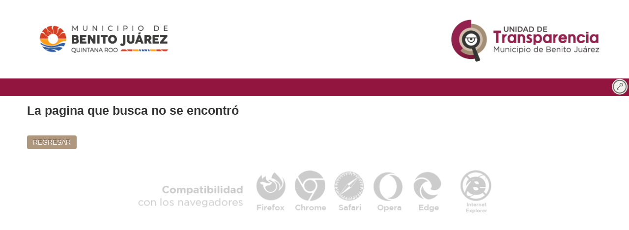

--- FILE ---
content_type: text/html; charset=UTF-8
request_url: http://transparency.cancun.gob.mx/uploads/43/21/Informacion%20Adicional%20Del%20Proyecto%20Del%20Presupuesto%20De%20Egresos%202022.Pdf
body_size: 4267
content:
<html lang="es-MX">
<!DOCTYPE html>
<!--[if IE 7 ]><html class="ie7 oldie"><![endif]-->
<!--[if IE 8 ]><html class="ie8 oldie"><![endif]-->
<!--[if IE 9 ]><html class="ie9"><![endif]-->
<!--[if (gt IE 9)|!(IE)]><!--><html><!--<![endif]-->
<head>
	<meta http-equiv="Content-Type" content="text/html; charset=utf-8" />
	<meta http-equiv="X-UA-Compatible" content="IE=edge,chrome=1"/>
	<meta name="description" content="Transparencia"/>
	<!--<meta name="author" content="Irving Xool"/>-->
	<meta name="viewport" content="initial-scale=1">
	<title>Sistema de Transparencia Municipal</title>
	<base href="http://transparency.cancun.gob.mx/"><!--BEGIN NONAUTO--><!--[if lt IE 9]><script src="http://html5shim.googlecode.com/svn/trunk/html5.js"></script><![endif]--><!--END NONAUTO--><!--BEGIN AUTO--><link rel="stylesheet" type="text/css" media="screen" href="https://code.jquery.com/ui/1.12.1/themes/flick/jquery-ui.min.css"><link rel="stylesheet" type="text/css" media="screen" href="https://maxcdn.bootstrapcdn.com/bootstrap/2.3.2/css/bootstrap.min.css"><link rel="stylesheet" type="text/css" media="screen" href="assets/libraries/bootstrap-2.3.2/css/bootstrap-responsive.min.css"><link rel="stylesheet" type="text/css" media="screen" href="assets/libraries/bootstrap-2.3.2/css/bootstrap-panel.css"><link rel="stylesheet" type="text/css" media="screen" href="assets/libraries/bootstrap-2.3.2/css/bootstrap-glyphicons.css"><link rel="stylesheet" type="text/css" media="screen" href="https://cdnjs.cloudflare.com/ajax/libs/blueimp-file-upload/9.21.0/css/jquery.fileupload.css"><link rel="stylesheet" type="text/css" media="screen" href="https://cdnjs.cloudflare.com/ajax/libs/blueimp-file-upload/9.21.0/css/jquery.fileupload-ui.css"><link rel="stylesheet" type="text/css" media="screen" href="assets/plugins/jqtimeline-0.1.0/css/jquery.jqtimeline.css"><link rel="stylesheet" type="text/css" media="screen" href="https://cdnjs.cloudflare.com/ajax/libs/chosen/1.7.0/chosen.css"><link rel="stylesheet" type="text/css" media="screen" href="https://cdn.jsdelivr.net/npm/jstree@3.3.7/dist/themes/default/style.min.css"><link rel="stylesheet" type="text/css" media="screen" href="https://cdnjs.cloudflare.com/ajax/libs/darktooltip/0.4.0/darktooltip.css"><link rel="stylesheet" type="text/css" media="screen" href="https://cdn.datatables.net/1.10.19/css/jquery.dataTables.min.css"><link rel="stylesheet" type="text/css" media="screen" href="https://cdnjs.cloudflare.com/ajax/libs/bxslider/4.2.15/jquery.bxslider.css"><link rel="stylesheet" type="text/css" media="screen" href="assets/plugins/bootstrap-wysiwyg-master/index.css"><link rel="stylesheet" type="text/css" media="screen" href="assets/css/common/blockscreen.css"><link rel="stylesheet" type="text/css" media="screen" href="https://stackpath.bootstrapcdn.com/font-awesome/4.7.0/css/font-awesome.min.css"><!--END AUTO--><!--BEGIN AUTO--><script type="text/javascript" src="https://ajax.googleapis.com/ajax/libs/jquery/2.2.4/jquery.min.js"></script><script>window.jQuery||document.write('<script src="assets/libraries/jquery-2.2.4/jquery.min.js"><\/script>')</script><script type="text/javascript" src="https://ajax.aspnetcdn.com/ajax/jquery.validate/1.11.1/jquery.validate.min.js"></script><script type="text/javascript" src="https://code.jquery.com/ui/1.12.1/jquery-ui.min.js"></script><script type="text/javascript" src="https://maxcdn.bootstrapcdn.com/bootstrap/2.3.2/js/bootstrap.min.js"></script><script type="text/javascript" src="https://cdn.jsdelivr.net/npm/inputmask@4.0.6/dist/min/jquery.inputmask.bundle.min.js"></script><script type="text/javascript" src="https://cdnjs.cloudflare.com/ajax/libs/blueimp-file-upload/9.21.0/js/vendor/jquery.ui.widget.js"></script><script type="text/javascript" src="https://cdnjs.cloudflare.com/ajax/libs/blueimp-file-upload/9.21.0/js/jquery.fileupload.js"></script><script type="text/javascript" src="assets/plugins/jqtimeline-0.1.0/js/jquery.jqtimeline.js"></script><script type="text/javascript" src="https://cdnjs.cloudflare.com/ajax/libs/chosen/1.7.0/chosen.jquery.min.js"></script><script type="text/javascript" src="https://cdn.jsdelivr.net/npm/@activix/double-scroll@1.0.2/jquery.doubleScroll.min.js"></script><script type="text/javascript" src="assets/plugins/jquery-mask-input-master/jquery.maskinput.min.js"></script><script type="text/javascript" src="assets/plugins/colorPicker-x/jQuery_implementation/jQueryColorPicker.min.js"></script><script type="text/javascript" src="assets/plugins/maxlength-master/src/jquery.maxlength.js"></script><script type="text/javascript" src="https://cdn.jsdelivr.net/npm/jstree@3.3.7/dist/jstree.min.js"></script><script type="text/javascript" src="https://cdn.jsdelivr.net/npm/jquery-maskmoney@3.0.2/dist/jquery.maskMoney.min.js"></script><script type="text/javascript" src="https://cdnjs.cloudflare.com/ajax/libs/darktooltip/0.4.0/jquery.darktooltip.min.js"></script><script type="text/javascript" src="https://cdnjs.cloudflare.com/ajax/libs/jquery.maskedinput/1.4.1/jquery.maskedinput.min.js"></script><script type="text/javascript" src="https://code.highcharts.com/5.0.10/js/highcharts.src.js"></script><script type="text/javascript" src="https://code.highcharts.com/5.0.10/js/modules/exporting.src.js"></script><script type="text/javascript" src="https://cdn.datatables.net/1.10.19/js/jquery.dataTables.min.js"></script><script type="text/javascript" src="https://cdnjs.cloudflare.com/ajax/libs/bxslider/4.2.15/jquery.bxslider.min.js"></script><script type="text/javascript" src="https://cdnjs.cloudflare.com/ajax/libs/bxslider/4.2.15/vendor/jquery.fitvids.js"></script><script type="text/javascript" src="https://cdn.rawgit.com/rainabba/jquery-table2excel/1.1.2/dist/jquery.table2excel.min.js"></script><script type="text/javascript" src="https://cdn.jsdelivr.net/npm/jquery.hotkeys@0.1.0/jquery.hotkeys.js"></script><script type="text/javascript" src="assets/plugins/bootstrap-wysiwyg-master/bootstrap-wysiwyg.js"></script><!--END AUTO--><style type="text/css">
/* ----------- HTC One ----------- */

/* Portrait and Landscape */
@media screen 
  and (device-width: 360px) 
  and (device-height: 640px) 
  and (-webkit-device-pixel-ratio: 3) {

}

/* Portrait */
@media screen 
  and (device-width: 360px) 
  and (device-height: 640px) 
  and (-webkit-device-pixel-ratio: 3) 
  and (orientation: portrait) {

}

/* Landscape */
@media screen 
  and (device-width: 360px) 
  and (device-height: 640px) 
  and (-webkit-device-pixel-ratio: 3) 
  and (orientation: landscape) {

}

/* Sticky footer styles
      -------------------------------------------------- */
      html,
      body
      {
      	//background-color: #82dd84;
      	background-color: #e9e9e9;
      	color: #333333;
        height: 100%;
        /* The html and body elements cannot have any padding or margin. */
      }

      /* Wrapper for page content to push down footer */
      #wrap {
        min-height: 100%;
        height: auto !important;
        height: 100%;
        /* Negative indent footer by it's height */
        margin: 0 auto -60px;
      }

      /* Set the fixed height of the footer here */
      #push,
      #footer {
        height: 160px;
      }
      #footer {
        //background-color: #88dae3;
        background-color: #f5f5f5;
      }
      /* Lastly, apply responsive CSS fixes as necessary */
      @media (max-width: 767px) {
        #footer {
          margin-left: -20px;
          margin-right: -20px;
          padding-left: 20px;
          padding-right: 20px;
        }
      }
      /* Custom page CSS
      -------------------------------------------------- */
      /* Not required for template or sticky footer method. */

      #wrap > .container {
        padding-top: 60px;
      }
      .container .credit {
        margin: 20px 0;
      }
      .back-to-top {
    position: fixed;
    bottom: 2em;
    right: 0px;
    text-decoration: none;
    color: #000000;
    background-color: rgba(235, 235, 235, 0.80);
    font-size: 12px;
    padding: 1em;
    display: none;
}
.back-to-top:hover {background-color: rgba(135, 135, 135, 0.50);}
code {font-size: 80%;}
.dropdown-submenu {position:relative;}
.navbar {
    margin-bottom: 0px;
    overflow: visible;
}
</style>
<style>
.ui-dialog-titlebar {
  background-color: #ff6f72;
  background-image: none;
  color: #000;
}
</style>
<script>
if(typeof custom_alert != 'function')
{
   window.custom_alert = function custom_alert(message,title,color,yes_text,no_text)
	{
		if(!title)title='Alert';
		if(!color)color='red';
		if(!message)message='No.';
		if(!yes_text)yes_text='Ok';
		if(!no_text)no_text='';
		$('<div></div>').html('<span class="ui-icon ui-icon-alert" style="float:left; margin:12px 12px 20px 0;color:'+color+';"></span>'+message).dialog(
		{
			title:title,
			resizable:false,
			height:"auto",
			width:400,
			modal:true,
			buttons:
			{
				'Ok':function(){$(this).dialog('close');}
			}
		}).prev(".ui-dialog-titlebar").css("background",color);
	};
}
	var confirmacion_respuesta=-1;
	function processResult(result)
	{
		confirmacion_respuesta=result;
	}
if(typeof custom_confirm != 'function')
{
	function custom_confirm(message, title, target,cancel_text)
	{
		if (!title)title='Confirmacíon';
		resp=false;
		//var target = '';
		if (!target)target='';
		if (!cancel_text)
			cancel_text='Cancelando...';
		$('<div></div>').appendTo('body')
		.html('<div><h6>' + message + '</h6></div>')
		.dialog({
			modal: true,
			title:title,
			zIndex: 10000,
			autoOpen: true,
			width: 'vauto',
			resizable: false,
			buttons: {
				'Si': function() {
					// $(obj).removeAttr('onclick');
					// $(obj).parents('.Parent').remove();

					//$('body').append('<h1>Confirm Dialog Result: <i>Si</i></h1>');
					//processResult(true);
					if (target!='')
					{
						var fn = window[target];
						if (typeof fn === "function")
							fn();
					}
					else
						custom_alert('No ejecutare nada')
					$(this).dialog("close");
				},
				'No': function() {
					//$('body').append('<h1>Confirm Dialog Result: <i>No</i></h1>');
					//processResult(false);
					custom_alert(cancel_text)
					$(this).dialog("close");
					
				}
			},
			close: function(event, ui) {
				$(this).remove();
			}
		});
		
	};
}
//table tbody { overflow: auto; }
</script>
<link rel="stylesheet" type="text/css" href="assets/css/common/theme_more2508.css" /><link rel="shortcut icon" type="image/png" href="assets/img/palacium/favicon.ico"/>
</head>
<body>
<meta charset="utf-8" />
<div>
<div class="container-fluid" id="ctn-header">
<header><div style="vertical-align:middle;text-align:center;height:160px;padding-top: 0px;padding-right: 0px;padding-bottom: 0px;padding-left: 0px;"><div class="box" style="line-height:160px;width:33%;text-align:center;vertical-align:middle;background-color:#fffff;">
		<img src="assets/img/palacium/2024-2027/mbj_logo_izquierda.png" style="max-width:100%;max-height:100%;"/>
				</div><div class="box" id="center_logo" style="line-height:160px;width:34%;text-align:center;vertical-align:middle;background-color:#fffff;"><img src="assets/img/transparente.png" style="max-width:100%;max-height:100%;"/></div><div class="box" style="line-height:160px;width:33%;text-align:center;vertical-align:middle;background-color:#fffff;"><a href="http://transparency.cancun.gob.mx/"><img src="assets/img/transparencia/2507/Logotipo Transparencia color.png" style="max-width:100%;max-height:100%;"/></a></div>
		 </div>
<style>
.box
{
	float: left;
	height: 160px;
	//position: relative;
	//background-color: cyan;
	//background-color: rgba(0, 0, 0, 0.5);
/*margin-bottom: 5px;margin-left: 9px;border-radius: 13px;*/

}
.after-box{clear:left;}
/* @media (max-width: 980px)
{
#center_logo
{
display: none;
}
}*/
</style>
<table width="100%" style="background-color:#fffff;color:#fffff3;background-color:#92153F;">
			<tr>
			<td width="25px" style="text-align:center;"><span id="countdown" class="timer" style="float:center"></span></td>
			<td width="300px" style="text-align: right; padding-top:10px">
<div style="margin-top: -10px;">
	<div class="DatosUsr" style="padding-top: -10px;"><a href="http://transparency.cancun.gob.mx/main"><img src="assets/img/datos_usr/login_orbital.png" width="35" /></a></div>
				  		</div></td></tr></table>
<div id="block-screen">
	<table width="100%" height="100%">
		<tr>
	  		<td align="center" valign="middle" id="block-screen-content">
			<div></div>
			</td>
		</tr>
	</table>
</div>
</header></div><!--fin header-wrap-->
<style type="text/css">.testing_flotante{display:scroll;text-align:center;position:fixed;bottom:10px;z-index:1;}</style><div class="testing_flotante"></div>

<!-- content-wrap -->
<!-- content -->
<div class="container"><h3>La pagina que busca no se encontr&oacute;</h3></br><a href="http://transparency.cancun.gob.mx/" class="btn btn-primary">REGRESAR</a><!-- content --></div><!-- /content-out --></div>
<div id="footer">
	<div class="container">
		<p class="muted credit"><center><img src="assets/img/dtic/footer_compatibilidad_sin.png" width="800"></center></p>
	</div>
</div>
<script type="text/javascript">
	$(".chosen-select").chosen();
	//var config={".chosen-select":{},".chosen-select-deselect":{allow_single_deselect:true},".chosen-select-no-single":{disable_search_threshold:10},".chosen-select-no-results":{no_results_text:"Oops,nothing found!"},".chosen-select-width":{width:"95%"}}for(var selector in config){$(selector).chosen(config[selector]);}
</script>
</body></html><style>
	html, body
{
	//background-color: #e9e9e9;
	background-color: #ffffff;
}
</style>

--- FILE ---
content_type: text/css
request_url: http://transparency.cancun.gob.mx/assets/css/common/blockscreen.css
body_size: 176
content:
/*.ui-front{z-index:1000 !important;}*/
#block-screen {
    background: none repeat scroll 0 0 #000000;
    bottom: 0;
    display: none;
    left: 0;
    opacity: 0.9;
    position: fixed;
    right: 0;
    top: 0;
    z-index: 100001;
}

--- FILE ---
content_type: application/javascript
request_url: http://transparency.cancun.gob.mx/assets/plugins/jqtimeline-0.1.0/js/jquery.jqtimeline.js
body_size: 3517
content:
/*!
 * jqtimeline Plugin
 * http://goto.io/jqtimeline
 *
 * Copyright 2013 goto.io
 * Released under the MIT license
 *
 */
;
(function($) {
	var pluginName = 'jqTimeline',
		defaults = {
			startYear : (new Date()).getFullYear() -1 , // Start with one less year by default
			numYears : 3,
			gap : 25, // gap between lines
			showToolTip : true,
			groupEventWithinPx : 6, // Will show common tooltip for events within this range of px
			events : [],
			click : null //Handler for click event for event
		},
	aMonths = ['Jan', 'Feb', 'Mar', 'Apr', 'May', 'Jun', 'Jul', 'Aug', 'Sep', 'Oct', 'Nov', 'Dec'];

	function jqTimeLine(element, options) {
		this.options = $.extend({}, defaults, options);
		this.$el = $(element);
		this._defaults = defaults;
		this._name = pluginName;
		this._offset_x = 14; // Starting position of the line
		this._current_offset_x = 14; // var used for laying out months to the hor line
		this._gap = this.options.gap; 
		this._eDotWidth = 16; // Width of the event dot shown in the ui
		this._$toolTip = null; // use to have reference of the tooltip
		this._a$Events = []; // will store all jquery elements of events, marked on the timeline
		this._aEvents = []; //array of events obj {id,name,on}
		this._counter = 0 ; // Use to generate id for events without ids
		this.$mainContainer;
		this.init();
	}

	jqTimeLine.prototype.init = function() {
		_this = this;
		this._generateMarkup();
		//Attach a event handler to global container
		if(_this.options.click){
			_this.$mainContainer.on('click',function(e){
				var $t = $(e.target);
				if($t.hasClass('event') || $t.hasClass('msg')){
					//In both the cases eventId is stored in the format msg_eventid or event_eventid
					var eventId = $t.attr('id').split("_")[1];
					_this.options.click(e,_this._aEvents[eventId]);
				}
				if($t.hasClass('closeTooltip')){
					//we may need to close the tooltip
					var eventId = $t.attr('id').split("_")[1];
					var $tgt = $('#'+eventId);
					_this._addEventListner($tgt,'mouseleave');
					var $tooltipEl = $('#tooltip_' + eventId);
					$tooltipEl.remove();
				}
			});
		}
	};

	jqTimeLine.prototype._generateMarkup = function() {
		var _this = this;
		var i = 0,j=0;
		var totalWidth = _this.options.numYears * this._gap * 12 + 3;
		var containerWidth = totalWidth + 30;
		var $mainContainer = this.$mainContainer = $(
			'<div class="gt-timeline" style="width:'+containerWidth+'px">' + 
				'<div class="main_line" style="width:'+totalWidth+'px"></div>' + 
			'</div>'
		);
		for(j=0;j<_this.options.numYears;j++){
			for(i=0;i<12;i++){
				$mainContainer.append(_this._getMonthMarkup(i,_this.options.startYear + j));
			}
		}
		$mainContainer.append(_this._getMonthMarkup(0,_this.options.startYear + _this.options.numYears));
		//Start adding events
		for(var k=0;k<_this.options.events.length;k++){
			var e = _this.options.events[k];
			var d = e.on;
			if(d.getFullYear() >= _this.options.startYear && d.getFullYear() < _this.options.startYear + _this.options.numYears){
				$mainContainer.append(_this._getEventMarkup(e));
			}
		}
		_this.$el.append($mainContainer);
	};

	jqTimeLine.prototype._getMonthMarkup = function(num,year){
		var _this = this;
		var retStr = "";
		if(num== 0){
			retStr='<div class="horizontal-line leftend" style="left:'+_this._current_offset_x+'px">' + 
						'<div class="year">'+year+'</div>' + 
						'<div class="month">Jan</div>' + 
					'</div>';
		}else if(num%2 == 1){
			retStr = '<div class="horizontal-line month-line odd-month" style="left:'+_this._current_offset_x+'px"></div>';
		}else{
			retStr = '<div class="horizontal-line month-line even-month" style="left:'+_this._current_offset_x+'px"><div class="month">'+aMonths[num]+'</div></div>';
		}
		_this._current_offset_x += _this._gap;
		return retStr;
	}

	jqTimeLine.prototype._getGenId = function(){
		var _this = this;
		while(_this._counter in this._aEvents){
			_this._counter ++;
		}
		return _this._counter;
	}

	jqTimeLine.prototype._showToolTip=function(nLeft,strToolTip,eventId,closable){
		var _this = this;
		_this._$toolTip  = $(
								'<div class="e-message" id="tooltip_'+eventId+'" style="left:'+ nLeft +'px">' +
									'<div class="message-pointer"></div>' +
									strToolTip + 
								'</div>'
							);
		_this.$mainContainer.append(_this._$toolTip);
	}

	jqTimeLine.prototype._getAllNeighborEvents = function(nLeft){
		var _this = this;
		//Get all event within 10 px range. Group all event within 
		var neighborEvents = $('.event',_this.$mainContainer).filter(function(){
			var nCurrentElLeftVal = parseInt($(this).css('left'));
			return (nCurrentElLeftVal <= nLeft +  _this.options.groupEventWithinPx) && (nCurrentElLeftVal >= nLeft -  _this.options.groupEventWithinPx);
		});
		return neighborEvents;
	}



	jqTimeLine.prototype._getEventMarkup = function(e){
		var _this = this;
		//Attach id if not there
		if(typeof e.id === 'undefined') e.id = _this._getGenId();
		_this._aEvents[e.id] = e; //Add event to event array
		var eName = e.name;
		var d = e.on;
		var n = d.getDate();
		var yn = d.getFullYear() - _this.options.startYear;
		var mn = d.getMonth();
		var totalMonths = (yn * 12) + mn;
		var leftVal = Math.ceil(_this._offset_x + totalMonths * _this.options.gap + (_this.options.gap/31)*n - _this._eDotWidth/2);
		var $retHtml = $('<div class="event" id="event_'+e.id+'" style="left:'+leftVal+'px">&nbsp;</div>').data('event',e);
		$retHtml.data('eventInfo',_this._aEvents[e.id]);
		if(_this.options.click){
			_this._addEventListner($retHtml,'click');
		}
		if(_this.options.showToolTip){
			_this._addEventListner($retHtml,'mouseover');
			_this._addEventListner($retHtml,'mouseleave');
		}
		_this._a$Events[e.id] = $retHtml;
		return $retHtml;
	}

	jqTimeLine.prototype._addEventListner = function($retHtml,sEvent){
		var _this = this;
		if(sEvent == 'mouseover'){
			$retHtml.mouseover( 
				function(e){
					var $t = $(e.target);
					var nLeft = parseInt($t.css('left'));
					var eObj = $t.data('event');
					if(_this._$toolTip){
						if(_this._$toolTip.data('state') && _this._$toolTip.data('state') === 'static'){
							var eventId = _this._$toolTip.data('eventId');
							var $tgt = $('#'+eventId);
							// _this._addEventListner($tgt,'mouseover');
							_this._addEventListner($tgt,'mouseleave');
							_this._$toolTip.data('state','dynamic');
						}
						_this._$toolTip.remove();
					} 

					var neighborEvents = _this._getAllNeighborEvents(nLeft);
					var strToolTip = "" ;
					for (var i = 0; i < neighborEvents.length; i++) {
						var $temp = $(neighborEvents[i]);
						var oData = $temp.data('event');
						strToolTip = strToolTip + '<div class="msg" id="msg_'+oData.id+'">'+oData.on.toDateString()+' : '+ oData.name +'</div>';
					};
					_this._showToolTip(nLeft,strToolTip,eObj.id,false);
				}
			);
		}
		if(sEvent == 'mouseleave'){
			$retHtml.mouseleave(function(e){
				var $targetObj = $(this);
				var eventId = $targetObj.data('event').id;
				var $tooltipEl = $('#tooltip_' + eventId);
				e.stopImmediatePropagation();
				var fixed = setTimeout(function(){
					$tooltipEl.remove();
				}, 500);
				$tooltipEl.hover(
					function(){clearTimeout (fixed);},
				    function(){$tooltipEl.remove();}
				);
			});
		}
		if(sEvent == 'click'){
		// Attach a click event handler to event objects
			$retHtml.click(function(e){
				var $targetObj = $(this);
				var eventId = $targetObj.data('event').id;
				var $tooltipEl = $('#tooltip_' + eventId);
				var $msgs = $('.msg',$tooltipEl);
				if($msgs.length == 1){
					// Do not stop the propogation .. let the parent handles the click event
					//_this.options.click();
				}else if($msgs.length > 1){
					// If the tooltip has more than one message make it non-dynamic
					e.stopPropagation(); // Stop the propogation so that the parent wont get notified
					var markup =	$('<div class="info">' + 
										'<div>Select one even from below : </div>' + 
										'<div class="icon-close closeTooltip" id="eCloseButton_'+eventId+'"></div>' + 
									'</div>');
					$tooltipEl.prepend(markup);
					// $retHtml.off('mouseover');
					$retHtml.off('mouseleave');
					$tooltipEl.data('state','static');
					$tooltipEl.data('eventId',eventId);
				}
			});
		}	
	}


	var isArray = function(a){
		return Object.prototype.toString.apply(a) === '[object Array]';
	}

	// public methods start from here 
	jqTimeLine.prototype.addEvent = function(e){
		var arr = [],i=0;
		arr = $.isArray(e) ? e : [e];
		for(i=0;i<arr.length;i++){
			var markup = this._getEventMarkup(arr[i]);
			this.$mainContainer.append(markup);
		}
	}

	jqTimeLine.prototype.deleteEvent = function(eIds){
		var _this = this;
		if(typeof eIds === 'undefined') return;
		var arr = [],i;
		if(typeof eIds === "number" || typeof eIds === "string"){
			arr = [eIds]; // ids can be string too
		}else if (isArray(eIds)){
			arr = eIds; // This can be array of objects 
		}else{
			arr = [eIds];// This can be object itself
		}
		for(i=0; i < arr.length;i++){
			var key = arr[i]; // This can be a event object itself
			if(typeof key === 'object'){
				if(typeof key.id === 'undefined') continue;
				else key = key.id;
			}
			var $obj = _this._a$Events[key];
			if(typeof $obj === 'undefined') continue;
			$obj.remove();
			delete _this._a$Events[key];
			delete _this._aEvents[key]; 
		}
	}

	jqTimeLine.prototype.getAllEvents = function(){
		var _this = this;
		var retArr = [];
		for(key in _this._aEvents){
			retArr.push(_this._aEvents[key])
		}
		return retArr;
	}

	jqTimeLine.prototype.getAllEventsElements = function(){
		var _this = this;
		var retArr = [];
		for(key in _this._a$Events){
			retArr.push(_this._a$Events[key])
		}
		return this._a$Events;
	}

	$.fn.jqtimeline = function(options) {
		return this.each(function() {
			var element = $(this);
			if(element.data('timeline')) return;
			var timeline = new jqTimeLine(this, options);
			element.data('jqtimeline', timeline);
		});
	};

}(jQuery, window));